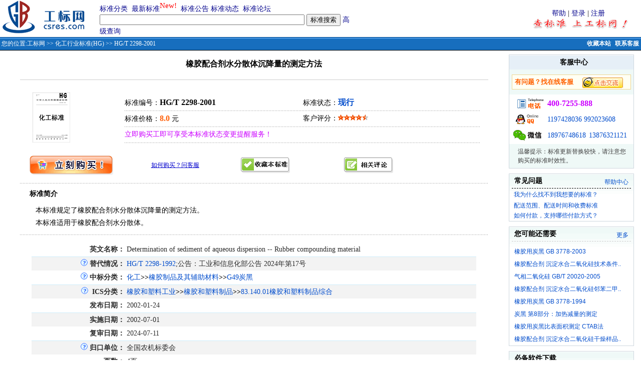

--- FILE ---
content_type: text/html;charset=gbk
request_url: http://www.csres.com/detail/19280.html
body_size: 8391
content:











 






	
<html>
<head> 
<title>HG/T 2298-2001 橡胶配合剂水分散体沉降量的测定方法 化工行业标准(HG)-工标网</title>
<link rel="shortcut icon" href="/images/gb.ico">
<META http-equiv=Content-Type content="text/html; charset=gbk">
<link href="/css/style.css" rel="stylesheet" type="text/css">
<meta name="description" content="《HG/T 2298-2001 橡胶配合剂水分散体沉降量的测定方法》本标准规定了橡胶配合剂水分散体沉降量的测定方法。
本标准适用于橡胶配合剂水分散体。  状态：现行">
<meta name="keywords" content="标准图书 电子文档 hg/t2298-2001;hg2298-2001;hg2298-01;hg/t2298-01;hg-t2298-2001;hg-t2298-01;hgt2298-2001;hgt2298-01;橡胶配合剂水分散体沉降量的测定方法; 化工行业标准(HG)">
<SCRIPT language=javascript src="/css/comm.js"></SCRIPT>
<SCRIPT language=javascript>
 function submitMB()
 {
   
   if(!document.form_Search.guest.checked){
	   if (isNull(form_Search.loginName.value)){
		  alert("请输入注册用户名！");
		  form_Search.loginName.focus();
		  return false;	  
	   }
	   if (isNull(form_Search.Password.value)){
		  alert("请输入密码！");
		  form_Search.Password.focus();
		  return false;	  
	   }
   }
   
   if (isNull(form_Search.title.value)){
      alert("请输入您标题！");
	  form_Search.title.focus();
	  return false;	  
   }
   if (isNull(form_Search.content.value)){
      alert("请输入您内容！");
	  form_Search.content.focus();
	  return false;	  
   }
   
   form_Search.action="/bbs/addBbs.jsp";
   form_Search.method="Post";
   form_Search.submit();
   
 }

function selectGuest()
{
  document.form_Search.loginName.disabled = document.form_Search.guest.checked;
  document.form_Search.Password.disabled = document.form_Search.guest.checked; 
}
</SCRIPT>


<style type="text/css">
.bai12xi{FONT-SIZE: 12px; COLOR: #FFFFFF;}
a:link {
	text-decoration: none;
	color: #014CCC;
}
a:visited {
	text-decoration: none;
	color: #014CCC;
}
a:hover {
	text-decoration: underline;
	color: #FF6201;
}
a:active {
	text-decoration: none;
}
.slan13cu{
	FONT-SIZE: 14px;COLOR: #0083DB;font-weight: bold;
}
.slan13cu1{
	FONT-SIZE: 14px;COLOR: #0033FF;font-weight: bold;
}
.bai12xiL{FONT-SIZE: 12px; COLOR: #0033FF;}
A.bai12xiL:link {
  color: #FFFFFF;text-decoration: none;
 } 
A.bai12xiL:visited{
  color: #FFFFFF;text-decoration: none;
 }  
A.bai12xiL:hover{
  color: #FFFFFF;text-decoration: underline;
} 
A.bai12xiL:active{
  color: #FFFFFF;text-decoration:none;
} 
A.bai12:link {
	FONT-SIZE: 12px;COLOR: #FFFFFF;TEXT-DECORATION: none;font-weight: bold;
}
A.bai12:visited {
	FONT-SIZE: 12px;COLOR: #FFFFFF;TEXT-DECORATION: none;font-weight: bold;
}
A.slan13:link {
	FONT-SIZE: 14px;COLOR: #04048D;TEXT-DECORATION: none;
}
A.slan13:visited {
	FONT-SIZE: 14px;COLOR: #04048D;TEXT-DECORATION: none;
}
A.slan13:hover {
	FONT-SIZE: 14px;COLOR: #FF0000;TEXT-DECORATION: underline;
}
.xuxiaxian {
	border-bottom-width: 1px;
	border-bottom-style: dashed;
	border-bottom-color: #BABABA;
	width: 96%;
}
.xian {border-bottom-width: 1px;border-bottom-style: solid;border-bottom-color: #BABABA;width: 100%;}
.f12 {font-size: 12px; font-family: Verdana, Arial, Helvetica, sans-serif;}
.f14b {font-size: 14px;font-weight: bold;}
.f14{font-size:14px; line-height:25px; font-family:Arial, Helvetica, sans-serif;}
.af12 {font-size: 12px;margin-right: 5px;float: right;margin-top: 2px;}
.STYLE3 {
	color: #FFFFFF;
	font-weight: bold;
}
</style>

</head>

<table width="100%" border="0" cellspacing="0" cellpadding="0" align=center>
  <form method="get" action="/s.jsp" name="form_Search" onSubmit="return dofind()">
   <tr> 
      <td align="center">

<table width="100%" border="0" cellpadding="0" cellspacing="0" >
  <tr>
    <td width="215"  align="left" valign="top">&nbsp;<a href="/"></a><a href="/"><img src="/images/ny_logo.gif" alt="工标网 回首页" border="0" /></a></td>
<td width="550" align="left"><table width="510" border="0" cellspacing="0" cellpadding="0">
<tr>
					  <td width="68%"><a href="/sort/index.jsp" class="slan13">标准分类</a>&nbsp; <a href="/new/index.jsp" class="slan13">最新标准</a><sup><span style="font-size: 11pt"><font color=red>New!</font></span></sup>&nbsp; <a href="/notice/index.jsp" class="slan13">标准公告</a> <a href="/info/index.jsp" class="slan13">标准动态</a>&nbsp; <a href="/bbs/index.jsp" class="slan13">标准论坛</a></td>
				  </tr>
				  <tr>
					<td><input name="keyword" type="text" size="49" value="">
         					 <input name="submit12" type="submit" value="标准搜索">&nbsp;<a href="/advanced/index.jsp" class="slan13">高级查询</a></td>
		  </tr>
				</table>
   </td>
       <td width="681" align="right"><table width="250" border="0" cellspacing="0" cellpadding="0">
			  <tr>
				<td align="center"><a href="/sys/help.htm" target="_blank" class="slan13">帮助</a> |  <a href="/user/logon.jsp" class="slan13">登录</a> | <a href="/user/register.jsp" class="slan13">注册</a></td>
			  </tr>
			  <tr>
				<td align="center"><img src="/images/adci.gif" alt="查标准上工标网 免费查询标准最新替代作废信息" width="228" height="21"></td>
	     </tr>
			</table>
  </td>
  </tr>
</table>
<table width="100%" border="0" cellpadding="0" cellspacing="0">
  <tr>
    <td height="27" valign="top" background="/images/ny_bg.gif" bgColor=#a1b3d4><TABLE cellSpacing=0 cellPadding=0 width="100%" border=0>
        <TBODY>
        <TR vAlign=center>
          <TD width="75%" height=27 align=left vAlign=center class=crumbTrail><span class="bai12xi">&nbsp;您的位置:<a href='/' class='bai12xiL'>工标网</a> >> <a href='/sort/industry/002007_1.html' class='bai12xiL'>化工行业标准(HG)</a> >> HG/T 2298-2001</span></TD>
          <TD width="25%" height=22 align=right vAlign=center class=helpLink>
            <span class="bai12cu"><a href="javascript:window.external.AddFavorite('http://www.csres.com','工业标准咨询网')" class="bai12" title="收藏本站，下次需要查标准时候就来工标网">收藏本站</a></span> &nbsp;<a href="/service/web.htm" target="_blank" title="点击联系在线客服，有什么问题我们帮您解决！！" class="bai12">联系客服</a>&nbsp;</TD>
        </TR></TBODY></TABLE></td>
  </tr>
</table>
		
</td>
  </tr>
    <tr> 
     <td align="center">
      <table width="99%" border="0" cellpadding="8" cellspacing="0">
        <tr>
        <td width="100%" align="center" valign="top"><table width="95%" border="0" align="center" cellpadding="0" cellspacing="0">
      <tr>
        <td colspan="2" align="center" style="padding-top:8px; padding-bottom:5px; border-bottom:solid 1px #CCCCCC;"><h3>橡胶配合剂水分散体沉降量的测定方法 <a name="1"></a></h3></td>
      </tr>
      <tr>
        <td width="20%" style="padding-top:25px; padding-left:25px;"><img src='/images/hy/HG.jpg' alt='标准' ></td>
        <td width="76%" valign="top"><table width="98%" border="0" cellspacing="0" cellpadding="0" style="margin-top:30px; padding-left:15px; font-size:14px;">
          <tr>
            <td width="50%" height="30">标准编号：<font size=3><strong>HG/T 2298-2001</strong><font></td>
            <td width="50%">标准状态：<a href='/sys/terms.html#sm' title="免则声明" target="_blank" ><font size=3><strong>现行</strong></font></a></td>
            </tr>
          <tr>
            <td height="2" colspan="2" style="background:url(/images/dian.gif)"></td>
            </tr>
          <tr>
            <td height="30">标准价格：<strong><span class="hong16">8.0</span></strong> 元</td>
            <td>客户评分：<img src="/images/star_red.gif" width="12" height="12" alt="星"><img src="/images/star_red.gif" width="12" height="12" alt="星"><img src="/images/star_red.gif" width="12" height="12" alt="星"><img src="/images/star_red.gif" width="12" height="12" alt="星"><img src="/images/star_red2.gif" alt="1" width="12" height="12"></td>
          </tr>
            <tr>
            <td height="2" colspan="2" style="background:url(/images/dian.gif)"></td>
            </tr>
        <tr>
            <td height="30" colspan="2"><font color='#CC00FF'>
			立即购买工即可享受本标准状态变更提醒服务！</font></td>
          </tr>
          <tr>
            <td height="2" colspan="2" style="background:url(/images/dian.gif)"></td>
            </tr>
        </table></td>
      </tr>
      <tr>
        <td colspan="2"><table width="96%" border="0" align="center" cellpadding="0" cellspacing="0" style="margin-top:25px;">
          <tr>
            <td width="27%"  ><a href="#" onClick='javascript:AddToShopCar(19280)' >
<img src='/images/image_gm.gif' alt='点击放入购物车' border='0'>
</a></td>
            <td width="20%"><a href="/service/web.htm" target="_blank" title="点击联系在线客服，有什么问题我们帮您解决！！"><span style="font-size:12px; color:#0000CC; text-decoration:underline">如何购买？问客服</span></a></td>
           <td width="23%" > <a href="#" title="点击收藏本标准您能够跟踪到标准作废信息" onClick="javascript:AddToFavorlist(19280)"><img src="/images/image_sc.gif" alt="放入收藏夹，免费跟踪本标准更替信息！" border="0"></a></td>        
           <td width="23%" ><a href="#com"><img src="/images/image_pl.gif" alt="参与评论本标准" border="0"></a></td>
            <td width="10%"></td>
            </tr>
        </table></td>
      </tr>
      <tr>
        <td colspan="2" height="15"></td>
      </tr>
      <tr>
        <td colspan="2" height="2" style="background:url(/images/dian.gif)"></td>
      </tr>
      <tr>
        <td colspan="2"><table width="96%" border="0" align="center" cellpadding="0" cellspacing="0" style="margin-top:10px;">
          <tr>
            <td class="inr"></td>
            <td class="f14b">标准简介</td>
          </tr>
        </table>
          <table width="96%" border="0" align="center" cellpadding="0" cellspacing="0">
            <tr>
              <td class="f14" style="padding-top:10px; padding-left:12px; padding-bottom:10px;">  
               本标准规定了橡胶配合剂水分散体沉降量的测定方法。<br>本标准适用于橡胶配合剂水分散体。</td>
            </tr>
          </table></td>
      </tr>
      <tr>
        <td colspan="2" height="2" style="background:url(/images/dian.gif)"></td>
      </tr>
      <tr>
        <td colspan="2"><table width="96%" border="0" align="center" cellpadding="0" cellspacing="0" style="margin-top:10px;">
          <tr><td colspan="2" align="center">
           <table width="99%"  border="0" cellspacing="0" cellpadding="0">
                  <tr > 
                    <td height="5" colspan="2" align="right"  ></td>
                  </tr>
                   
                  <tr > 
                    <td  height="28" align="right" ><span class="sh14"><STRONG>英文名称：</STRONG></span></td>
                    <td >&nbsp;<span class="sh14">Determination of sediment of aqueous dispersion -- Rubber compounding material</span></td>
                  </tr>
 				   				   
                  				  
                  
                 <tr > 
                    <td class='ny_bg' width=21% height="28" align="right" ><a href="/info/35921.html" target="_blank"><img src="/images/shelp.gif" alt="什么是替代情况？" border="0"></a> <span class="sh14"><strong>替代情况：</strong></span></td>
                    <td class='ny_bg' >&nbsp;<span class="sh14"><a href=/detail/134834.html target=_blank>HG/T 2298-1992</a>;公告：工业和信息化部公告 2024年第17号</span></td>
                </tr>
				  
               
                 <tr > 
                    <td  width=21% height="28" align="right" ><a href="/info/35895.html" target="_blank"><img src="/images/shelp.gif" alt="什么是中标分类？" border="0"></a> <span class="sh14"><strong>中标分类：</strong></td>
                    <td >&nbsp;<a href='/sort/chsortdetail/G.html' target='_blank'>化工</a><b>>></b><a href='/sort/chsortdetail/G.html#G40/49' target='_blank'>橡胶制品及其辅助材料</a><b>>></b><a href='/sort/Chtype/G49_1.html' target='_blank'>G49炭黑</a>                </tr>
				  
 	             
                  <tr > 
                    <td class='ny_bg' width=21% height="28" align="right" ><a href="/info/35799.html" target="_blank"><img src="/images/shelp.gif" alt="什么是ICS分类？" border="0"></a> &nbsp;<span class="sh14"><strong>ICS分类：</strong></span></td>
                    <td class='ny_bg' >
                    &nbsp;<a href='/sort/icsdetail/83.html' target='_blank'>橡胶和塑料工业</a><b>>></b><a href='/sort/icsdetail/83.html#83.140' target='_blank'>橡胶和塑料制品</a><b>>></b><a href='/sort/ics/83.140.01_1.html' target='_blank'>83.140.01橡胶和塑料制品综合</a>                    </td>
                  </tr>
                   
 	             
								  
	              
                 
		          <tr > 
                    <td   width=21% height="28" align="right" ><span class="sh14"><strong>发布日期：</strong></span></td>
                    <td  >&nbsp;<span class="sh14">2002-01-24</span></td>
                  </tr>
				  
                 
                 <tr > 
                    <td class='ny_bg' height="28" align="right" ><span class="sh14"><strong>实施日期：</strong></span></td>
                    <td class='ny_bg' >&nbsp;<span class="sh14">2002-07-01
					</span></td>
                </tr>
				  
                 
                 
                 
                 <tr > 
                    <td  height="28" align="right" ><span class="sh14"><strong>复审日期：</strong></span></td>
                    <td  >&nbsp;<span class="sh14">2024-07-11</span></td>
                </tr>
				  
				  				  
                   
                  <tr > 
                    <td width=21% height="28" align="right" class='ny_bg'><a href="/info/35885.html" target="_blank"><img src="/images/shelp.gif" alt="什么是归口单位？" border="0"></a> <span class="sh14"><strong>归口单位：</strong></span></td>
                    <td class='ny_bg'>&nbsp;<span class="sh14">全国农机标委会</span></td>
                  </tr>
                  				  
                   				  
				  				  
				  				  
                                     
                                     
				  
                 
                  <tr > 
                    <td  height="28" align="right"  ><span class="sh14"><STRONG>页数：</STRONG></span></td>
                    <td >&nbsp;<span class="sh14">4页</span></td>
                  </tr>
 				  
				  
                  
                 				   				   
	               
				  <tr >
                    <td class='ny_bg' height="28" align="right" valign="top" ><span class="sh14"><strong>标准前页：</strong></span></td>
                    <td class='ny_bg'><a href='http://doc.csres.com/showdoc-8433.html' target='_blank' class='slan13' title='免费下载阅读HG/T 2298-2001的前两页，了解标准的大致内容'>浏览标准前文</a>&nbsp;&nbsp;||&nbsp;<a href='http://doc.csres.com/data/pdf/qy\hb\hg\HG-T 2298-20011.pdf' target='_blank' class='slan13' title='免费下载阅读HG/T 2298-2001的前两页，了解标准的大致内容'>下载标准前页</a>&nbsp;&nbsp;&nbsp;<a href="/down.jsp?id=19280" class="slan13" title="">  </a></td>
                  </tr>
				            
           </table>
          </td></tr> 
        </table>
        
        <TABLE border="0" width="96%"  cellspacing="0" cellpadding="0" align="center">
								 <tr> 
									 <td width="80%" height="35" valign="bottom"  >
									 &nbsp;</td>									
									 <td width="300" align="right" valign="bottom" >[ <A href="#com">评论</A> ][ <A href="javascript:window.close()">关闭</A> ]</td>
								 </tr>  								 
							</TABLE>
         
          </td>
      </tr>
      <tr>
        <td colspan="2" height="2" style="background:url(/images/dian.gif)"></td>
      </tr>
		
      
      
      <tr>
        <td colspan="2"> 
                        <br>
                        
   		 
	 					 <TABLE border="0" width="96%" align="center"  cellspacing="0" cellpadding="0"  style="border-width: 1px;border-style: solid;border-color:#336699;">
								<tr> 
                                  <td bgcolor="#336699" ><span class="STYLE3">炭黑相关标准</span></td>
                                  <td bgcolor="#336699" align="right"> 
                                  <a href='/sort/Chtype/G49_1.html' class='bai12xiL'>第1页</a>&nbsp;<a href='/sort/Chtype/G49_2.html' class='bai12xiL'>第2页</a>&nbsp;<a href='/sort/Chtype/G49_3.html' class='bai12xiL'>第3页</a>&nbsp;<a href='/sort/Chtype/G49_4.html' class='bai12xiL'>第4页</a>&nbsp;<a href='/sort/Chtype/G49_5.html' class='bai12xiL'>第5页</a>&nbsp;<a href='/sort/Chtype/G49_6.html' class='bai12xiL'>更多>></a>&nbsp;                                  
                                  </td>
                           </tr>
								
                                <tr> 
                                  <td height="10" class="sh14" colspan="2">&nbsp;<a href="/detail/19281.html" target="_blank" class="sh14lian">HG/T 2299-2001&nbsp;橡胶配合剂水分散体总固体含量的测定</a></td>
                                </tr>
							  
                                <tr> 
                                  <td height="10" class="sh14" colspan="2">&nbsp;<a href="/detail/134287.html" target="_blank" class="sh14lian">HG/T 2404-1992&nbsp;橡胶配合剂 沉淀水合二氧化硅 在橡胶中的试验配方和物理性能测定</a></td>
                                </tr>
							  
                                <tr> 
                                  <td height="10" class="sh14" colspan="2">&nbsp;<a href="/detail/19376.html" target="_blank" class="sh14lian">HG/T 2404-2001&nbsp;橡胶配合剂 沉淀水合二氧化硅在橡胶中的试验配方和物理性能测定</a></td>
                                </tr>
							  
                                <tr> 
                                  <td height="10" class="sh14" colspan="2">&nbsp;<a href="/detail/191356.html" target="_blank" class="sh14lian">HG/T 2404-2008&nbsp;橡胶配合剂 沉淀水合二氧化硅在丁苯胶中的鉴定</a></td>
                                </tr>
							  
                                <tr> 
                                  <td height="10" class="sh14" colspan="2">&nbsp;<a href="/detail/183942.html" target="_blank" class="sh14lian">HG/T 2725-2007&nbsp;散装炭黑采样标准方法</a></td>
                                </tr>
							  
                                <tr> 
                                  <td height="10" class="sh14" colspan="2">&nbsp;<a href="/detail/19769.html" target="_blank" class="sh14lian">HG/T 2796-1996&nbsp;硅铝炭黑包装、贮运、采样及验收方法</a></td>
                                </tr>
							  
                                <tr> 
                                  <td height="10" class="sh14" colspan="2">&nbsp;<a href="/detail/19770.html" target="_blank" class="sh14lian">HG/T 2797.1-1996&nbsp;硅铝炭黑筛余物的测定</a></td>
                                </tr>
							  
                                <tr> 
                                  <td height="10" class="sh14" colspan="2">&nbsp;<a href="/detail/183943.html" target="_blank" class="sh14lian">HG/T 2797.1-2007&nbsp;硅铝炭黑 第1部分：筛余物的测定 水冲洗法</a></td>
                                </tr>
							  
                                <tr> 
                                  <td height="10" class="sh14" colspan="2">&nbsp;<a href="/detail/19771.html" target="_blank" class="sh14lian">HG/T 2797.2-1996&nbsp;硅铝炭黑吸碘值的测定</a></td>
                                </tr>
							  
                                <tr> 
                                  <td height="10" class="sh14" colspan="2">&nbsp;<a href="/detail/183944.html" target="_blank" class="sh14lian">HG/T 2797.2-2007&nbsp;硅铝炭黑 第2部分：吸碘值的测定</a></td>
                                </tr>
							                                  
 							 <tr>
							    <td height="20" colspan="2">&nbsp;<a href="/upload/ml/zbfl/G49.xls">免费下载<b><font color="#FF6600">炭黑标准</font></b>相关目录</a></td>
                        </TABLE><br>
	     					 
                             
                             
				  <TABLE border="0" width="96%" align="center"  cellspacing="0" cellpadding="0"  style="border-width: 1px;border-style: solid;border-color:#718E46;">								
								<tr> 
                                  <td bgcolor="#718E46" ><span class="STYLE3">橡胶和塑料制品综合相关标准</span></td>
                                  <td bgcolor="#718E46" align="right"> 
                                  <a href='/sort/ics/83.140.01_1.html' class='bai12xiL'>第1页</a>&nbsp;<a href='/sort/ics/83.140.01_2.html' class='bai12xiL'>第2页</a>&nbsp;                                  
                                  </td>
                           </tr>
								
                                <tr> 
                                  <td height="10" class="sh14" colspan="2">&nbsp;<a href="/detail/19429.html" target="_blank" class="sh14lian">HG/T 2442-2001&nbsp;洗衣机V带</a></td>
                                </tr>  
								
                                <tr> 
                                  <td height="10" class="sh14" colspan="2">&nbsp;<a href="/detail/19436.html" target="_blank" class="sh14lian">HG/T 2450-1999&nbsp;胶辊表观硬度的测定 橡胶国际硬度计法</a></td>
                                </tr>  
								
                                <tr> 
                                  <td height="10" class="sh14" colspan="2">&nbsp;<a href="/detail/19562.html" target="_blank" class="sh14lian">HG/T 2579-1994&nbsp;O形圈橡胶材料 第1部分:用于普通液压系统</a></td>
                                </tr>  
								
                                <tr> 
                                  <td height="10" class="sh14" colspan="2">&nbsp;<a href="/detail/183941.html" target="_blank" class="sh14lian">HG/T 2703-2007&nbsp;小功率梯形齿同步带</a></td>
                                </tr>  
								
                                <tr> 
                                  <td height="10" class="sh14" colspan="2">&nbsp;<a href="/detail/19978.html" target="_blank" class="sh14lian">HG/T 3046-1999&nbsp;织物芯输送带外观质量规定</a></td>
                                </tr>  
								
                                <tr> 
                                  <td height="10" class="sh14" colspan="2">&nbsp;<a href="/detail/19982.html" target="_blank" class="sh14lian">HG/T 3050.1-2001&nbsp;橡胶或塑料涂覆织物 整卷特性的测定 第1部分:测定长度、宽度和净质量的方法</a></td>
                                </tr>  
								
                                <tr> 
                                  <td height="10" class="sh14" colspan="2">&nbsp;<a href="/detail/19983.html" target="_blank" class="sh14lian">HG/T 3050.2-2001&nbsp;橡胶或塑料涂覆织物整卷特性的测定 第2部分:测定单位面积的总质量、单位面积的涂覆质量</a></td>
                                </tr>  
								
                                <tr> 
                                  <td height="10" class="sh14" colspan="2">&nbsp;<a href="/detail/19984.html" target="_blank" class="sh14lian">HG/T 3050.3-2001&nbsp;橡胶或塑料涂覆织物整卷特性的测定 第3部分:测定厚度的方法</a></td>
                                </tr>  
								
                                <tr> 
                                  <td height="10" class="sh14" colspan="2">&nbsp;<a href="/detail/20003.html" target="_blank" class="sh14lian">HG/T 3079-1999&nbsp;橡胶、塑料辊尺寸公差</a></td>
                                </tr>  
								
                                <tr> 
                                  <td height="10" class="sh14" colspan="2">&nbsp;<a href="/detail/18621.html" target="_blank" class="sh14lian">HG 3095-1988&nbsp;橡胶火焰试验术语</a></td>
                                </tr>  
								                             
 							 <tr>
							    <td height="20" colspan="2">&nbsp;<a href="/upload/ml/ics/83.140.01.xls">免费下载<b><font color="#FF6600">橡胶和塑料制品综合标准</font></b>相关目录</a></td>
                  </TABLE><br>
	     					 

			 
              <table width="96%" border="0" cellspacing="0" cellpadding="0" align="center">
              <tr>
                <td colspan="2"><TABLE cellSpacing=1 cellPadding=2 width="100%" align=center 
      bgColor=#b9b9b9 border=0>
                    <TBODY>
                      <TR>
                        <TD class=font14 align=left bgColor=#cccccc><STRONG><a name="com">&nbsp;发表留言</a></STRONG></TD>
                      </TR>
                      <TR>
                        <TD bgColor=#f6f6f6><TABLE cellSpacing=4 cellPadding=0 width="96%" align=center 
border=0>
                            <TBODY>
                              <TR align=left>
                                <TD height="95" align="center" valign="top" WIDTH="50">内&nbsp;容</TD>
                                <TD><TEXTAREA style="WIDTH: 95%" name='content' rows=8 ></TEXTAREA>
                                <input name="title" type="hidden" id="title" value="关于《HG/T 2298-2001 橡胶配合剂水分散体沉降量的测定方法》标准的讨论"></TD>
                              </TR>
                              
                              <TR align=left>
                                <TD height="35" align=left >&nbsp;</TD>
                                <TD>用户：
                                  <INPUT maxLength=20 size=14 name='loginName' id='loginName' value="">&nbsp; 口令：<INPUT type=password maxLength=20 size=14 name='Password' id='Password' value=""> 
                                  &nbsp;
                                  <label>
                                  <input name="guest" type="checkbox" id="guest" onClick="javascript:selectGuest()" value="1">
                                  匿名发表</label></TD>
                              </TR>
                              
                              <TR align=left>
                                <TD height="30" align=left>&nbsp;</TD>
                                <TD height="30" align=left><INPUT class=botton1 type=button value="发表帖子" name=fb onClick="submitMB()"></TD>
                              </TR>
                            </TBODY>
                          </TABLE>
                        </TD>
                      </TR>
                    </TBODY>
                </TABLE></td>
              </tr>
            </table>               
                             
        </td>
      </tr>
      <tr>
        <td colspan="2">&nbsp;</td>
      </tr>
    </table>
        
        <td width="220" align="right" valign="top"><table width="250" border="0" align="right" cellpadding="0" cellspacing="0">
          <tr>
            <td><table width="100%" border="0" cellpadding="0" cellspacing="0" style="border:solid 1px #CED7DE">
                <tr>
                  <td><table width="100%" border="0" cellspacing="0" cellpadding="0" style="margin-top:1px;">
                      <tr>
                        <td height="28" class="f14b" style="background-color:#E6EFF7; padding-left:10px;"><div align="center">客服中心</div></td>
                      </tr>
                      <tr>
                        <td height="50" style="background-color:#EFF9F7;"><table width="96%" height="30" border="0" align="center" cellpadding="0" cellspacing="0" style="border:solid 1px #F0D692; background-color:#FFFFF3">
                            <tr>
                              <td width="58%" style="padding-left:5px;"><b> <font size="2" color="#FF6100">有问题？找在线客服</font></b></td>
                              <td width="39%"><a href="https://tb.53kf.com/code/client/9007981/1" target="_blank"><img src="/images/kefu.gif" alt="点击和客服交流，我们的在线时间是：工作日8:30至18:00，节假日;9:00至17:00。工标网欢迎您和我们联系！" border="0"></a></td>
                            </tr>
                        </table></td>
                      </tr>
                      <tr>
                        <td  valign="top">
                        <table width="96%" border="0" align="center" cellpadding="0" cellspacing="3" style=" font-family:Arial, Helvetica, sans-serif; font-size:14px; color:#3F3F3F;">
                            <tr>
                              <td width="65"><img src="/images/ny_y_dh.gif" alt="未开通400地区或小灵通请直接拨打0898-3137 2222" width="63" height="29"></td>
                              <td colspan=2 width="165"><font color="#CC00FF" size="3"><strong>400-7255-888</strong></font> </td>
                            </tr>
                            <tr>
                              <td ><img src="/images/ny_y_qq.gif" alt="客服QQ" width="55" height="29" /></td>
                              <td colspan=2><a target="blank" href="http://wpa.qq.com/msgrd?V=1&amp;Uin=1197428036&amp;Site=工标网&amp;Menu=yes">1197428036</a> <a target="blank" href="http://wpa.qq.com/msgrd?V=1&amp;Uin=992023608&amp;Site=工标网&amp;Menu=yes">992023608</a>	</td>
                            </tr>
                            
                            <tr>
                              <td><img src="/images/ny_y_msn.gif" alt="MSN或电子邮件" width="56" height="29"></td>
                              <td><a href="weixin://18976748618">18976748618</a></td>
			      <td><a href="weixin://13876321121">13876321121</a></td>
                            </tr>
                        </table></td>
                      </tr>
                      <tr>
                        <td height="40" style="background-color:#EFF9F7"><table width="96%" border="0" align="center" cellpadding="0" cellspacing="6">
                            <tr>
                              <td class="ideng"></td>
                              <td style="font-size:12px; color:#3E3E3E">温馨提示：标准更新替换较快，请注意您购买的标准时效性。</td>
                            </tr>
                        </table></td>
                      </tr>
                  </table></td>
                </tr>
            </table></td>
          </tr>
          <tr>
            <td><table width="100%" border="0" cellspacing="0" cellpadding="0" style="border:solid 1px #CED7DE; margin-top:10px; background:url(/images/r1_c2.gif) repeat-x;">
                <tr>
                  <td height="28" class="f14b" style="padding-left:10px;">常见问题</td>
                  <td align="right" valign="bottom" class="f12" style="padding-right:10px; padding-bottom:3px;"><a href="/sys/help/help_index.html" target="_blank">帮助中心</a></td>
                </tr>
                <tr>
                  <td colspan="2"><table width="96%" border="0" align="center" cellpadding="0" cellspacing="2" style="border-top:dashed 1px;">
                      <tr style="padding-top:5px;">
                        <td class="ind"></td>
                        <td><span class="f12"><a href="/sys/help/help_questions.html#no1" target="_blank">我为什么找不到我想要的标准？</a></span><br></td>
                      </tr>
                      <tr style="padding-top:5px;">
                        <td class="ind"></td>
                        <td class="f12"><a href="/sys/help/help_ps.html">配送范围、配送时间和收费标准</a></td>
                      </tr>
                      <tr style="padding-top:5px;">
                        <td class="ind"></td>
                        <td class="f12"><a href="/pay/">如何付款，支持哪些付款方式？</a></td>
                      </tr>
                  </table></td>
                </tr>
            </table></td>
          </tr>
          <tr>
            <td>
            
               
                <table width="100%" border="0" cellspacing="0" cellpadding="0" style="border:solid 1px #CED7DE; margin-top:10px; background:url(/images/r1_c2.gif) repeat-x;">
                  <tr>
                    <td height="28" class="f14b" style="padding-left:10px;">您可能还需要</td>
                    <td align="right" valign="bottom" class="f12" style="padding-right:10px; padding-bottom:3px;"><a href="#">更多</a></td>
                  </tr>
                  <tr>
                    <td colspan="2"><table width="96%" border="0" align="center" cellpadding="0" cellspacing="0" style="border-top:dashed 1px #cccccc;">
                        <tr>
                          <td class="f12" style="line-height:25px; padding-left:5px; padding-top:8px;"><a href='/detail/62925.html' target='_blank'>橡胶用炭黑 GB 3778-2003</a><br><a href='/detail/19988.html' target='_blank' title='橡胶配合剂 沉淀水合二氧化硅技术条件 HG/T 3061-1999'>橡胶配合剂 沉淀水合二氧化硅技术条件..</a><br><a href='/detail/110658.html' target='_blank'>气相二氧化硅 GB/T 20020-2005</a><br><a href='/detail/19999.html' target='_blank' title='橡胶配合剂 沉淀水合二氧化硅邻苯二甲酸二丁酯吸收值的测定 HG/T 3072-1999'>橡胶配合剂 沉淀水合二氧化硅邻苯二甲..</a><br><a href='/detail/1686.html' target='_blank'>橡胶用炭黑 GB 3778-1994</a><br><a href='/detail/190352.html' target='_blank' title='炭黑 第8部分：加热减量的测定 GB/T 3780.8-2008'>炭黑 第8部分：加热减量的测定</a><br><a href='/detail/65392.html' target='_blank' title='橡胶用炭黑比表面积测定 CTAB法 GB/T 3780.5-2002'>橡胶用炭黑比表面积测定 CTAB法</a><br><a href='/detail/19989.html' target='_blank' title='橡胶配合剂 沉淀水合二氧化硅干燥样品二氧化硅含量的测定 HG/T 3062-1999'>橡胶配合剂 沉淀水合二氧化硅干燥样品..</a><br></td>
                        </tr>
                    </table></td>
                  </tr>
                </table>
                
              <table width="100%" border="0" cellspacing="0" cellpadding="0" style="border:solid 1px #CED7DE; margin-top:10px; background:url(/images/r1_c2.gif) repeat-x;">
                  <tr>
                    <td height="28" class="f14b" style="padding-left:10px;">必备软件下载</td>
                  </tr>
                  <tr>
                    <td><table width="94%" border="0" align="center" cellpadding="0" cellspacing="0" style="border-top:dashed 1px #cccccc;">
                        <tr>
                          <td class="f14" style="padding-top:8px;">Adobe Acrobat Reader 是一个查看、
                            阅读和打印PDF文件的最佳工具，通
                            过它可以查阅本站的标准文档</td>
                        </tr>
                        <tr>
                          <td align="center"><a href="/upload/tool/AR7.exe"><img src="/images/pdf_c1.gif" alt="pdf下载" border="0"></a></td>
                        </tr>
                    </table></td>
                  </tr>
                </table>
              <table width="100%" border="0" cellspacing="0" cellpadding="0" style="border:solid 1px #CED7DE; margin-top:10px; background:url(/images/r1_c2.gif) repeat-x;">
                  <tr>
                    <td height="28" class="f14b" style="padding-left:10px;">搜索更多</td>
                  </tr>
                  <tr>
                    <td valign="top"><table width="94%" border="0" align="center" cellpadding="0" cellspacing="0" style="border-top:dashed 1px #cccccc;">
                        <tr>
                          <td align="center" valign="top" style="padding-top:13px;"><img src="/images/image_google.gif" alt="google" width="40" height="13"></td>
                          <td height="60" class="f12" style="padding-left:5px; line-height:20px;">中搜索：<a href="http://www.google.cn/search?complete=1&hl=zh-CN&ie=GB2312&q=site%3Acsres.com+HG/T 2298-2001&meta=" target="_blank">HG/T 2298-2001&nbsp;橡胶配合剂水分散体沉降量的测定方法 </a></td>
                        </tr>
                        <tr>
                          <td align="center" valign="top" style="padding-top:13px; border-top:dashed 1px #cccccc;"><img src="/images/image_baidu.gif" alt="baidu" width="40" height="13"></td>
                          <td height="60" class="f12" style="padding-left:5px; padding-top:5px; line-height:20px; border-top:dashed 1px #cccccc;">中搜索：<a href="http://www.baidu.com/s?wd=site%3Acsres.com+HG/T 2298-2001&cl=3" target="_blank">HG/T 2298-2001&nbsp;橡胶配合剂水分散体沉降量的测定方法 </a></td>
                        </tr>
                        <tr>
                          <td align="center" valign="top" style="padding-top:15px; border-top:dashed 1px #cccccc;"><img src="/images/image_yahoo.gif" alt="yahoo" width="40" height="13"></td>
                          <td height="60" class="f12" style="padding-left:5px; padding-top:5px; line-height:20px; border-top:dashed 1px #cccccc;">中搜索：<a href='http://search.cn.yahoo.com/search?p=site:csres.com HG/T 2298-2001' target="_blank">HG/T 2298-2001&nbsp;橡胶配合剂水分散体沉降量的测定方法 </a></td>
                        </tr>
                        <tr>
                          <td align="center" valign="top" style="padding-top:15px; border-top:dashed 1px #cccccc;"><img src="/images/image_soso.gif" alt="soso" width="40" height="13"></td>
                          <td height="60" class="f12" style="padding-left:5px; padding-top:5px; line-height:20px; border-top:dashed 1px #cccccc;">中搜索：<a href="http://www.soso.com/q?w=site:csres.com HG/T 2298-2001" target="_blank">HG/T 2298-2001&nbsp;橡胶配合剂水分散体沉降量的测定方法 </a></td>
                        </tr>
                        <tr>
                          <td align="center" valign="top" style="padding-top:15px; border-top:dashed 1px #cccccc;"><img src="/images/image_sogou.gif" alt="" width="40" height="13"></td>
                          <td height="60" class="f12" style="padding-left:5px; padding-top:5px; line-height:20px; border-top:dashed 1px #cccccc;">中搜索：<a href="http://www.sogou.com/web?query=site:csres.com HG/T 2298-2001" target="_blank">HG/T 2298-2001&nbsp;橡胶配合剂水分散体沉降量的测定方法</a><a href="http://www.sogou.com/web?query=site:csres.com HG/T 2298-2001" target="_blank"> </a></td>
                        </tr>
                    </table></td>
                  </tr>
              </table></td>
          </tr>
        </table></td>
        </tr>
      </table>
      </td>
    </tr>
    <tr> 
      <td align="center">&nbsp;</td>
    </tr>
    <tr> 
      <td> 
<link href="/css/footer_style.css" rel="stylesheet" type="text/css" />
<TABLE width="100%"  cellPadding=0 cellSpacing=0 align=center>
  <TBODY>
  	<tr><td>
      <table width="100%"  border="0" height="23" align="center" cellpadding="0" cellspacing="0">
  			<tr><td align="center" background="/images/footer_bg.gif" bgColor=#a1b3d4 >
               <a href="/pay/" class="bai12xiL">付款方式</a> <font color="#FFFFFF">-</font> <a href="/sys/aboutus.htm" class="bai12xiL">关于我们</a> </font><font color="#FFFFFF">-</font> <a href="/sys/help/help_index.html" class="bai12xiL">帮助中心</a> <font color="#FFFFFF">-</font> <a href="/sys/contact.html" class="bai12xiL">联系我们</a> <font color="#FFFFFF">-</font> <a href="/sys/job.html" class="bai12xiL">诚聘英才</a> <font color="#FFFFFF">-</font> <a href="/sys/partners.jsp" class="bai12xiL">合作伙伴</a> <font color="#FFFFFF">-</font> <a href="/sys/terms.html" class="bai12xiL">使用条款</a> <font color="#FFFFFF"></font></td>
		  </tr>
		  </table></td>
    </tr><tr><td height="8px"></td></tr><TR>
      <TD height="19" align=middle vAlign=middle class="text_footer_red">购书咨询:0898-3137-2222/13876321121&nbsp;客服热线:400-7255-888&nbsp;<span class="co">(工作日8:30-18:00、节假日9:00-17:00)</span></TD>
    </TR><TR><TD align=middle vAlign=middle height="2"></TD>
    </TR><TR> 
      <TD height="23" align=middle vAlign=middle><table width="440" border="0" align="center" cellpadding="0" cellspacing="0">
  <tr>
    <td width="21"><img src="/images/qqimage.gif" width="14" height="15" /></td>
    <td width="210" class="co">QQ:<a target=_blank class="co" href=http://wpa.qq.com/msgrd?V=1&Uin=1197428036&Site=工标网&Menu=yes>1197428036</a>&nbsp;<a target=blank class="co" href=http://wpa.qq.com/msgrd?V=1&Uin=992023608&Site=工标网&Menu=yes>992023608</a></td>
    <td width="21"><img src="/images/msnimage.gif" width="15" height="15" /></td>
    <td width="183" height="23" class="co"> 
      <a href="https://tb.53kf.com/code/client/9007981/1" target="_blank" title="点击联系在线客服，有什么问题我们帮您解决！！"><span style="font-size:12px; color:#0000CC; text-decoration:underline">有问题？ 联系在线客服</span></a>
    </td>
  </tr>
</table>
</TD>
    </TR>    
    <TR><TD align=middle vAlign=center></TD></TR><TR><td align=middle><table width="487" border="0" align="center" cellpadding="0" cellspacing="0">
      <tr>
        <td height="23" align="center" ><span class="co">Copyright &copy; 工标网 2005-2023，All Right Reserved</span></td>
        </tr>
      <tr>
        <td align="center"><table width="100%" border="0" cellspacing="5" cellpadding="0">
          <tr>
            <td width="33%" align="right"><a href="http://www.miibeian.gov.cn/chaxun/ggcx.jsp" target="_blank"><img src="/images/beian.gif" alt="" border="0" /></a></td>
            <td width="31%" align="center"><a href="https://www.alipay.com/aip/aip_validate_list.htm?trust_id=AIP84956108" target="_blank"><img src="/images/zhifubao.gif" border="0" /></a></td>
            <td width="36%" align="left"><a href="http://net.china.cn/" target="_blank"><img src="/images/jubao.gif" border="0" /></a></td>
          </tr>
        </table></td>
        </tr>
    </table></td>
     </TR><tr><TD align=middle vAlign=center>&nbsp;</TD>
    </TR>
  </TBODY>
</TABLE>

     </td>
    </tr>
  <input type="hidden" name="mbType" value="0">
  <input type="hidden" name="mbNO" value="19280">  
  <input type="hidden" name="sortId" value="1">
 </from>
</table>

</body>
</html>




